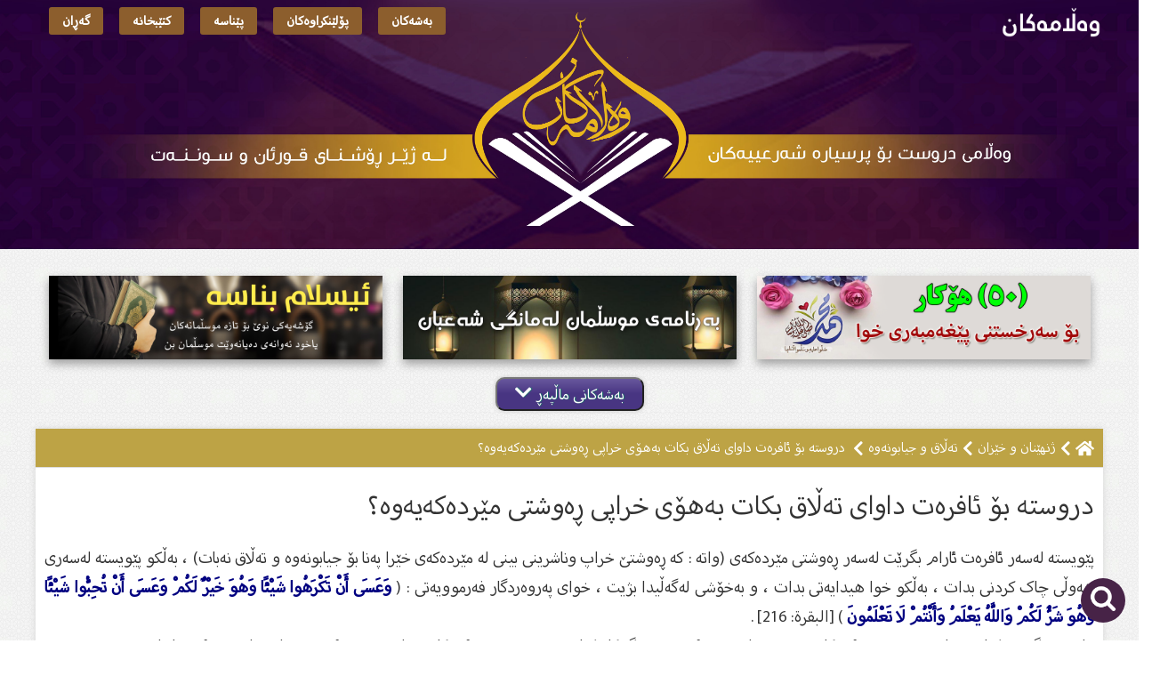

--- FILE ---
content_type: text/html; charset=UTF-8
request_url: https://walamakan.com/1711
body_size: 6474
content:
<!DOCTYPE html>
<html>

<head>
	<base href="https://walamakan.com/">
	<meta http-equiv="Content-Type" content="text/html; charset=utf-8">
	<link rel="stylesheet" href="https://maxcdn.bootstrapcdn.com/bootstrap/3.4.0/css/bootstrap.min.css">
	<link rel="stylesheet" type="text/css" href="style/style.css?=1770020744" />
	<link rel="stylesheet" type="text/css" href="style/mobile.css?=1770020744" />
	<link rel="stylesheet" href="https://use.fontawesome.com/releases/v5.8.1/css/all.css" integrity="sha384-50oBUHEmvpQ+1lW4y57PTFmhCaXp0ML5d60M1M7uH2+nqUivzIebhndOJK28anvf" crossorigin="anonymous">
	<meta name="apple-itunes-app" content="app-id=829025083">

	<script async src="https://www.googletagmanager.com/gtag/js?id=G-XHQZGHMXJY"></script>
	<script>
		window.dataLayer = window.dataLayer || [];

		function gtag() {
			dataLayer.push(arguments);
		}
		gtag('js', new Date());

		gtag('config', 'G-XHQZGHMXJY');
	</script>

	<!-- jQuery library -->
	<script src="https://ajax.googleapis.com/ajax/libs/jquery/3.0.0/jquery.min.js" integrity="sha384-THPy051/pYDQGanwU6poAc/hOdQxjnOEXzbT+OuUAFqNqFjL+4IGLBgCJC3ZOShY" crossorigin="anonymous"></script>

	<div id="fb-root"></div>
	<meta name="viewport" content="width=device-width, initial-scale=1.0">

	<script async defer crossorigin="anonymous" src="https://connect.facebook.net/en_US/sdk.js#xfbml=1&version=v3.3&appId=200137473370611&autoLogAppEvents=1"></script>
	<title> دروستە بۆ ئافرەت داوای تەڵاق بکات بەهۆی خراپی ڕەوشتی مێردەکەیەوە؟: ماڵپەڕی وەڵامەکان</title> 
			<meta name="author" content="">                
			<meta name="description" content="پێویسته لەسەر ئافرەت ئارام بگرێت لەسەر ڕەوشتی مێردەکەی (واتە : کە ڕەوشتێ خراپ وناشرینى بینى لە مێردەکەى خێرا پەنا بۆ جیابونەوە&nbsp;و تەڵاق نەبات) ، بەڵکو پێویستە لەسەری هەوڵی چاک کردنی بدات ، بەڵکو خوا هی�">                  
			<meta property="og:title" content=" دروستە بۆ ئافرەت داوای تەڵاق بکات بەهۆی خراپی ڕەوشتی مێردەکەیەوە؟: ماڵپەڕی وەڵامەکان" />
			<meta property="og:type" content="article" />
			<meta property="og:image" content="https://walamakan.com/style/img/fbShare.png" />
			<meta property="og:url" content="https://walamakan.com/1711" />
			<meta property="og:description" content="پێویسته لەسەر ئافرەت ئارام بگرێت لەسەر ڕەوشتی مێردەکەی (واتە : کە ڕەوشتێ خراپ وناشرینى بینى لە مێردەکەى خێرا پەنا بۆ جیابونەوە&nbsp;و تەڵاق نەبات) ، بەڵکو پێویستە لەسەری هەوڵی چاک کردنی بدات ، بەڵکو خوا هی�" />     
			<meta property="fb:app_id" content="1413272415439563" />
			<meta name="twitter:card" content="summary" />
			<meta name="twitter:title" content=" دروستە بۆ ئافرەت داوای تەڵاق بکات بەهۆی خراپی ڕەوشتی مێردەکەیەوە؟: ماڵپەڕی وەڵامەکان" />
			<meta name="twitter:description" content="پێویسته لەسەر ئافرەت ئارام بگرێت لەسەر ڕەوشتی مێردەکەی (واتە : کە ڕەوشتێ خراپ وناشرینى بینى لە مێردەکەى خێرا پەنا بۆ جیابونەوە&nbsp;و تەڵاق نەبات) ، بەڵکو پێویستە لەسەری هەوڵی چاک کردنی بدات ، بەڵکو خوا هی�" />
			<meta name="twitter:image" content="https://walamakan.com/style/img/fbShare.png" /></head>

<body>
	<div class="container-fluid">
		<!--

		<div class="row" style="background:#fff;">
			<div id="layout">
				<div class="top_bar">
					<a href="Sereta"><img src="style/img/logo.png"></a>
					<div class="top_menu">
						<a href="Sereta"><i class="fas fa-home"></i> سەرەتا</a>
						<a href="Beshekan"><i class="fas fa-columns"></i> بەشەکان</a>
						<a href="Polen"><i class="far fa-list-alt"></i>پۆلێنکراوەکان</a>
						<a href="Penase"><i class="fas fa-fingerprint"></i> پێناسە</a>
						<a href="Kteb"><i class="fas fa-book"></i> کتێبخانە</a>
						<a href="Geran"><i class="fas fa-search"></i> گەڕان</a>
						<a href="Nardn"><i class="far fa-paper-plane"></i> ناردنی پرسیار</a>
					</div>
				</div>
			</div>
		</div>
-->

		<div class="row">
			<div id="header">
				<div id="layout">
					<a href="Sereta"><img src="style/img/logo.png" class="logo_img"></a>
					<div class="top_menu">
						<a href="Beshekan"><i class="fas fa-columns"></i> بەشەکان</a>
						<a href="Polen"><i class="far fa-list-alt"></i>پۆلێنکراوەکان</a>
						<a href="Penase"><i class="fas fa-fingerprint"></i> پێناسە</a>
						<a href="Kteb"><i class="fas fa-book"></i> کتێبخانە</a>
						<a href="Geran"><i class="fas fa-search"></i> گەڕان</a>
					</div>
				</div>

			</div>
		</div>




		<div class="row">
			<div class="header_menu">
				<a href="Beshekan"><i class="fas fa-columns"></i> بەشەکان</a>
				<a href="Polen"><i class="far fa-list-alt"></i>پۆلێنکراوەکان</a>
				<a href="Penase"><i class="fas fa-fingerprint"></i> پێناسە</a>
				<a href="Kteb"><i class="fas fa-book"></i> کتێبخانە</a>
				<a href="Geran"><i class="fas fa-search"></i> گەڕان</a>
				<a href="Nardn"><i class="far fa-paper-plane"></i> ناردنی پرسیار</a>
			</div>
		</div>






					<center>

 				<!-- <a href="https://walamakan.com/Zakat"><img src="style/rekl.jpg" style="max-width:100%;width: 1200px;border-radius:10px;margin-top:20px;"></a> -->
				<!-- <a href="https://walamakan.com/Zakat"><img src="style/img/reklamaa.png" style="max-width:100%;width: 1200px;border-radius:10px;margin-top:20px;"></a> -->

				<div id="new_banners">
					<a href="https://walamakan.com/3174"><img src="files/images/9aa5eedd2dce553b3ace30b806a377b0.png"></a>
					<a href="https://walamakan.com/3272"><img src="files/images/88a83486dd21f4453ba3bee5b54600e5.png"></a>
					<a href="https://walamakan.com/Besh-227"><img src="files/images/f50245f7bdec40eae1e6011cb2712516.png"></a>
				</div>

				</a>
			</center>
		
<script type="text/javascript">
	function toggle_category() {
		var dots = document.getElementById("dots");
		var moreText = document.getElementById("index_category_ask");
		var btnText = document.getElementById("view_cats");

		if (dots.style.display === "none") {
			dots.style.display = "inline";
			btnText.innerHTML = "بەشەکانی ماڵپەڕ <i class='fas fa-chevron-down'></i>";
			moreText.style.display = "none";
		} else {
			dots.style.display = "none";
			btnText.innerHTML = "شاردنەوەی بەشەکانی ماڵپەڕ <i class='fas fa-chevron-up'></i>";
			moreText.style.display = "inline-flex";
		}
	}
</script>

<div class="row">
	<div id="layout">
		<div id="dots"></div>
		<div id="index_category_ask">

			<a href="Besh-4">بیروباوه‌ڕ<b>368</b></a><a href="Besh-2">قورئانی پیرۆز<b>136</b></a><a href="Besh-3">پێغەمبەری خودا<b>52</b></a><a href="Besh-5">فەرموودە<b>29</b></a><a href="Besh-6">پاك و خاوێنى<b>327</b></a><a href="Besh-7">نوێژ<b>434</b></a><a href="Besh-8">ڕۆژوو<b>437</b></a><a href="Besh-10">زەکات و سەرفیترە<b>68</b></a><a href="Besh-9">حەج و عومرە<b>185</b></a><a href="Besh-11">ئه‌حكامه‌كانى جه‌نازه‌<b>128</b></a><a href="Besh-12">ژنهێنان و خێزان<b>304</b></a><a href="Besh-14">ئافرەتان<b>172</b></a><a href="Besh-120">گەنجان و لاوان<b>134</b></a><a href="Besh-132">سوێند و نەزر و کەفارەت<b>26</b></a><a href="Besh-16">دوعا و پاڕانه‌وه‌<b>99</b></a><a href="Besh-17">سيحر و جادوو<b>39</b></a><a href="Besh-18">تاوانه‌كان<b>91</b></a><a href="Besh-19">کار و بازرگانی<b>86</b></a><a href="Besh-20">خواردن و خواردنەوە<b>33</b></a><a href="Besh-22">وه‌ڵامى گومانه‌كان<b>87</b></a><a href="Besh-21">ئادابەکان<b>92</b></a><a href="Besh-128">مافەکان<b>24</b></a><a href="Besh-104">تەزکیەى نەفس<b>117</b></a><a href="Besh-109">زانست و بانگەواز<b>93</b></a><a href="Besh-25">هەمەجۆر<b>230</b></a><a href="Besh-129">پزیشکى<b>77</b></a><a href="Besh-140">فیقهی ئاسان</a><a href="Deng">پرسیار و وەڵامی دەنگی<b>22</b></a>
		</div>
	</div>
</div>

<center>
	<button onclick="toggle_category()" id="view_cats" class="view_categore">بەشەکانی ماڵپەڕ <i class="fas fa-chevron-down"></i></button>
</center>

<div class="row"><div id="layout"><div id="ask" style="margin-top:20px;"><div class="navigation"><a href='Sereta'><i class='fas fa-home'></i></a><i class='fas fa-chevron-left'></i><a href="Besh-12">ژنهێنان و خێزان</a><i class='fas fa-chevron-left'></i><a href="Besh-96">تەڵاق و جیابونەوە</a><i class='fas fa-chevron-left'></i> دروستە بۆ ئافرەت داوای تەڵاق بکات بەهۆی خراپی ڕەوشتی مێردەکەیەوە؟</div><div class="manual_padding"><div class="title"> دروستە بۆ ئافرەت داوای تەڵاق بکات بەهۆی خراپی ڕەوشتی مێردەکەیەوە؟</div><div class="body"><p style="text-align: justify;">پێویسته لەسەر ئافرەت ئارام بگرێت لەسەر ڕەوشتی مێردەکەی (واتە : کە ڕەوشتێ خراپ وناشرینى بینى لە مێردەکەى خێرا پەنا بۆ جیابونەوە&nbsp;و تەڵاق نەبات) ، بەڵکو پێویستە لەسەری هەوڵی چاک کردنی بدات ، بەڵکو خوا هیدایەتی بدات ، و بەخۆشی لەگەڵیدا بژیت ، خوای پەروەردگار فەرموویەتی : ( <span style="color: #000080;"><strong>وَعَسَى أَنْ تَكْرَهُوا شَيْئًا وَهُوَ خَيْرٌ لَكُمْ وَعَسَى أَنْ تُحِبُّوا شَيْئًا وَهُوَ شَرٌّ لَكُمْ وَاللَّهُ يَعْلَمُ وَأَنْتُمْ لَا تَعْلَمُونَ</strong></span> ) [البقرة: 216] .<br />واتە : ڕەنگە شتێکتان پێ ناخۆش بێت ، و ئەو کارە خێری تێدا بێت بۆ ئێوە ، وڕەنگە کارێکتان خۆش&zwnj; بوێت ، و ئەو کارە خراپ بێت بۆ ئێوە ، خوا دەزانێت و ئێوە نایزانن .<br />وە کاتێک ئافرەت پیاوەکەی خۆش نەویست ئەوە بەس نی یە بەو هۆیەوە داوای تەڵاق بکات ، مەگەر شتێکی شەرعی وا هەبێت کەوا بکات داوای تەڵاق بکات ، لەو کاتەدا دروستە داوای تەڵاق بکات ، گەر نا نابێت داوای تەڵاق بکات ، لەبەر ئەو فەرموودەیەیی کە ثوبان ـ رضي الله عنه ـ گێڕاویەتیەوە و دەڵێ :پێغەمبەری خوا ـ <b class="salawat">ﷺ</b> ـ فەرمووی : <span style="color: #000080;"><strong>&laquo; أيما امرأة سألت زوجها الطلاق من غير ما بأس فحرام عليها رائحة الجنة &raquo;</strong></span> رواه أحمد وأبو داود والترمذي وحسنه وابن ماجه .<br />واتە : هەر ئافرەتێک داوای تەڵاق بکات لەمێردەکەی بەبێ هۆکارێکی شەرعی ، ئەوا بۆنی بەهەشتی لێ حەرام دەبێت <br />وبالله التوفيق.<br />وەڵامى : شێخ محمد بن عبد الله السبيل رحمه الله تعالى<br />إمام وخطيب المسجد الحرام ، وعضو هيئة كبار العلماء</p></div></div><div id="related"><div class="titles">ئەم پرسیارانەش وەڵام دراوەتەوە</div><a href="1832"><img src="style/img/zakh_full.png">مێردەکەم دەیەوێ تەڵاقم بدات بەبێ هۆکارێکی دیاری کراو ، لەکاتێکدا من ماوەیەکی کەمە زەواجم لەگەڵی کردووە ئایا دروستە ئەو کارە بکات ؟</a><a href="3609"><img src="style/img/zakh_full.png">دروستە ئافرەتی تەڵاقدراو ڕێگری بكات لەوەی منداڵەكانی باوكیان ببینن؟</a><a href="1717"><img src="style/img/zakh_full.png">ئافرەتێک لە مێردەکەى توڕە بووە و پێى وتوە تۆ وەکو باوکمى تا ڕۆژى دوای ئایا چی لەسەرە؟</a><a href="2495"><img src="style/img/zakh_full.png">حوكمى ماره‌بڕینى ئافره‌تێك و ته‌ڵاق دانى پێش گواستنه‌وه‌ى</a><a href="1232"><img src="style/img/zakh_full.png">گەر پیاو بە ژنەکەى بڵێ : ئەگەر ئەم شتەت بە دڵ نیە ئەوا ماڵى باوکت کراوەیە ئایا ئەمە به تەڵاق دادەنرێ؟</a></div><center><a href="https://www.facebook.com/share/p/1Bwkv232s2/"><img  class="image_ask" src="files/images/61ec4f976c330fea58c3255c22c648bd.jpg"></a></center><div class="info_share">
						
							<b>سەردان:  <span class="number">٤,٩٦٥</span></b>  
							<b style="margin-right:30px;">بەش:  <a class="number" href="Besh-96">تەڵاق و جیابونەوە</a></b>  

							 <div class="a2a_kit a2a_kit_size_32 a2a_default_style" style="width: 400px;float: left;">
							<a class="a2a_dd" href="https://walamakan.com/1711"></a>
							<a class="a2a_button_facebook"></a>
							<a class="a2a_button_telegram"></a>
							<a class="a2a_button_whatsapp"></a>
							<a class="a2a_button_twitter"></a>
							<a class="a2a_button_email"></a>
							</div>
							<script async src="https://static.addtoany.com/menu/page.js"></script>


						</div></div></div><center><div id="anchor"><a href="1712" id="next"><span>پرسیاری دواتر</span>لە قورئاندا هاتووە کە بەس خودا دەزانێ چ لەڕەحمی ئافرەتدا هەیە بەڵام ئێستا بە هۆى ئامێرى سۆنەرەوە دەزانرێ کوڕە یان کچ</a><a href="1710" id="prev"><span>پرسیاری پێشتر</span>هاوڕێیەکم لە ڕێگا بەهەڵە پشیلەیەکی کوشتووە ، ئایا هیچ شتێکى لەسەر پێویستە بیدات ؟ </a></center></div></div>			<!--

	
	<div class="row"> 
 		<div id="layout">
			<a href="https://walamakan.com/Taqikrdnewa/"><img class="challenge_reklam" src="style/img/challenge.jpg">
		</div>	
	</div>
-->
		
		<div class="row">
			<div id="footer">
				<div id="layout">
					<div class="footer">
						<div class="column">
							<div class="footer_title">ئەپلیکەیشنەکانمان</div>
							<a href="https://play.google.com/store/apps/details?id=kDev.walamakan" target="_blank"><img src="style/img/android_app.png" class="app_icon"></a>
							<a href="https://itunes.apple.com/gb/app/%D9%88%DB%95%DA%B5%D8%A7%D9%85%DB%95%DA%A9%D8%A7%D9%86/id829025083?mt=8" target="_blank"><img src="style/img/ios_app.png" class="app_icon"></a>

							<div class="date">
								 دوو شەممە &nbsp;&nbsp; ١٤ / شعبان  / ١٤٤٧ &nbsp;&nbsp; ٢ / شوبات / ٢٠٢٦	   							</div>

						</div>
						<div class="column">
							<div class="footer_title">ئامارەکان</div>
							<div class="line"><i class="fas fa-sort-amount-up"></i> کۆی پرسیارەکان <b>٣,٥٩٧</b></div>
							<div class="line"><i class="fas fa-globe-asia"></i>سەردانەکان <b>٢٥,٥٨٦,٣١٨</b></div>
							<center>
								<a href="https://www.facebook.com/walamakancom-120277875210253" class="social"><img src="style/img/fb.png"></a>
								<a href="https://t.me/walamakan" class="social"><img src="style/img/telegram.png"></a>
							</center>

						</div>
						<div class="column">
							<div class="footer_title">دەربارەی وەڵامەکان</div>
							<div class="line2">ماڵپەڕێکە بۆ وەڵام دانەوەی پرسیارە شەرعیەکان کە لای تاکی کورد دروست دەبێت سەبارەت بە شەریعەت و حوکمە ئیسلامیەکان، کە بەڕێگایەکی ئاسان و خێرا وەڵام دەدرێنەوە.</div>
						</div>
						<div class="column">
							<!-- <div class="footer_title">بەشداریکردن</div>
							<div class="email_info">هەر ١٠ ڕۆژ جارێک ئاگادارت دەکەینەوە لە پرسیارە نوێیەکان</div>
							<form action="" method="post" class="email">
								<input type="text" name="email" placeHolder="پۆستی ئەلیکترۆنی" class="email_text">
								<input type="submit" name="sub" value="بەشداریکردن" class="email_button">
							</form> -->
													</div>
					</div>
				</div>
			</div>
		</div>


		<!-- Tether -->
		<script src="https://cdnjs.cloudflare.com/ajax/libs/tether/1.2.0/js/tether.min.js" integrity="sha384-Plbmg8JY28KFelvJVai01l8WyZzrYWG825m+cZ0eDDS1f7d/js6ikvy1+X+guPIB" crossorigin="anonymous"></script>

		<!-- Latest compiled JavaScript -->
		<script src="https://maxcdn.bootstrapcdn.com/bootstrap/4.0.0-alpha.3/js/bootstrap.min.js" integrity="sha384-ux8v3A6CPtOTqOzMKiuo3d/DomGaaClxFYdCu2HPMBEkf6x2xiDyJ7gkXU0MWwaD" crossorigin="anonymous"></script>
		

			<!-- <script type="text/javascript">
				$(document).ready(function() {
					$("#myModal").modal('show');
				});
			</script>


			<div id="myModal" class="modal fade">
				<div class="modal-dialog modal-newsletter">
					<div class="modal-content">
						<form action="" method="post">
							<div class="modal-header">
								<button type="button" class="close" data-dismiss="modal" aria-hidden="true"><span>&times;</span></button>
							</div>
							<div class="modal-body text-center">
								<h4>بەشداربە لەڕێگەی ئیمەیڵەوە</h4>
								<p class="subscribe_p">هەموو ١٠ ڕۆژ جارێک لەماڵپەڕی وەڵامەکانەوە نوێترین پرسیاری وەڵام دراوەت بەدەستدەگات.</p>
								<input type="email" name="email" placeholder="ئیمەیڵەکەت بنووسە" class="subscribe_email" required>
								<input type="submit" name="sub" value="بەشداریکردن" class="subscribe_btn" value="Subscribe">
								<hr>
								<div id="subscribe_frame">
									<p class="subscribe_p">لەڕێگەی ئەپلیکەیشنەکەمانەوە بەبێ بەکارهێنانی هێڵی ئینتەرنێت بەردەوام پرسیارەکان ئامادەن بۆ خوێندنەوە</p>

									<a href="https://itunes.apple.com/gb/app/%D9%88%DB%95%DA%B5%D8%A7%D9%85%DB%95%DA%A9%D8%A7%D9%86/id829025083?mt=8" target="_blank"><img src="style/img/app_ios.png"></a>
									<a href="https://play.google.com/store/apps/details?id=kDev.walamakan" target="_blank"><img src="style/img/app_andorid.png"></a>
								</div>
							</div>
						</form>
					</div>
				</div>
			</div> -->


		




		<script type="text/javascript">
			$(document).ready(function() {

				$('#tabs li a:not(:first)').addClass('inactive');
				$('.container').hide();
				$('.container:first').show();

				$('#tabs li a').click(function() {
					var t = $(this).attr('id');
					if ($(this).hasClass('inactive')) { //this is the start of our condition 
						$('#tabs li a').addClass('inactive');
						$(this).removeClass('inactive');

						$('.container').hide();
						$('#' + t + 'C').fadeIn('slow');
					}
				});

			});
		</script>

		<script>
			$(document).ready(function() {

				$("#to_top").hide();

				var lastScrollTop = 0;
				$(window).scroll(function(event) {
					var st = $(this).scrollTop();
					if (st > lastScrollTop) {

						var h = $(window).height();


						if (st > 100) {
							$("#to_top").fadeIn(300);
						}


					} else {
						if (st < 10) {
							$("#to_top").fadeOut(300);
						}
					}
					lastScrollTop = st;
				});

				$("#to_top").click(function() {
					$("html, body").animate({
						scrollTop: 0
					}, "slow");
					return false;
				});
			});
		</script>
		<div id="to_top">
			▴
		</div>
		<a href="Geran" id="to_search">
			<img src="style/img/search_icon.png">
		</a>

<script defer src="https://static.cloudflareinsights.com/beacon.min.js/vcd15cbe7772f49c399c6a5babf22c1241717689176015" integrity="sha512-ZpsOmlRQV6y907TI0dKBHq9Md29nnaEIPlkf84rnaERnq6zvWvPUqr2ft8M1aS28oN72PdrCzSjY4U6VaAw1EQ==" data-cf-beacon='{"version":"2024.11.0","token":"0e01b2afb5d24f50923360a14bef3f5e","r":1,"server_timing":{"name":{"cfCacheStatus":true,"cfEdge":true,"cfExtPri":true,"cfL4":true,"cfOrigin":true,"cfSpeedBrain":true},"location_startswith":null}}' crossorigin="anonymous"></script>
</body>

</html>


--- FILE ---
content_type: text/css
request_url: https://walamakan.com/style/style.css?=1770020744
body_size: 6150
content:
@font-face {
	font-family: 'BahijMyriadArabicBold';
	src: url('fonts/BahijMyriadArabicBold.eot');
	src: url('fonts/BahijMyriadArabicBold.eot') format('embedded-opentype'),
		url('fonts/BahijMyriadArabicBold.woff2') format('woff2'),
		url('fonts/BahijMyriadArabicBold.woff') format('woff'),
		url('fonts/BahijMyriadArabicBold.ttf') format('truetype'),
		url('fonts/BahijMyriadArabicBold.svg#BahijMyriadArabicBold') format('svg');
}

@font-face {
	font-family: 'BahijMyriadArabicRegular';
	src: url('fonts/BahijMyriadArabicRegular.eot');
	src: url('fonts/BahijMyriadArabicRegular.eot') format('embedded-opentype'),
		url('fonts/BahijMyriadArabicRegular.woff2') format('woff2'),
		url('fonts/BahijMyriadArabicRegular.woff') format('woff'),
		url('fonts/BahijMyriadArabicRegular.ttf') format('truetype'),
		url('fonts/BahijMyriadArabicRegular.svg#BahijMyriadArabicRegular') format('svg');
}

body {
	font-size: 12pt;
	background: url('img/bg5.jpg');
	background-size: 250px 327px;

	margin: 0;
	padding: 0;
	direction: rtl;
	line-height: 23px;
	font-family: 'BahijMyriadArabicRegular';
}
#zakat{ 
	font-size: 16pt;
    border: 1px solid #dbdbdb;
    padding: 5px;
    border-radius: 9px; 
	margin-bottom: 20px;
}
.zakat_section_item{
	padding: 3px; 
	margin: 2px;
	display: inline-block;
}
.zakat_section_item_select{

	border: 1px solid #ccc;
	font-weight: bold;
	border-radius: 5px;
	width: 100px;
	margin-right: 10px;
	font-size: 15pt;
}
.zakat_section_item_input{
	
	border: 1px solid #ccc;
	font-weight: bold;
	border-radius: 5px;
	width: 200px;
	margin-right: 10px;
	font-size: 15pt;
	text-align: left;
}
.zakat_section_title{
	color: #841976;
	font-weight: bold;
}
.zakat_section_item_result{
	display: inline-block;
	font-weight: bold;
	border-radius: 5px; 
	margin-right: 10px;
	font-size: 15pt; 
}
.zakat_section_item_result_fedya{
	display: inline-block;
	font-weight: bold;
	border-radius: 5px; 
	margin-right: 10px;
	font-size: 15pt; 
}
.zakat_section_item_result_sarftra table{
	width: 300px;
	border-color:#ebebeb ;
}

.zakat_section_item_result_sarftra table td{
padding: 3px ;
text-align: center;
}
.zakat_section_item_result b{
	font-size: 20pt;
}
#layout {
	width: 1200px;
	margin: 0px auto;
}

.header_menu {
	display: none;
}

.top_bar {
	padding: 5px 0px;
}

.top_bar img {
	float: right;
	height: 50px;
	margin-bottom: 5px;
}

.top_menu {
	float: left;
}

.top_menu a {
	text-decoration: none;
	background: #8c5e2d;
	padding: 4px 15px;
	color: #fff;
	border-radius: 3px;
	font-weight: bold;
	font-size: 13pt;
	margin-left: 15px;
	margin-top: 8px;
	display: inline-block;
}

.top_menu a i {
	vertical-align: middle;
	margin-left: 5px;
	display: none;
}

.top_menu a:hover {
	background: #ce9e1e;
}

.logo_img {
	margin-top: 5px;
	height: 40px;
}

#header {
	background: url('img/logo2.jpg');
	height: 280px;
	display: block;
	background-size: cover;
	background-repeat: no-repeat;
	width: 100%;
	background-position: center top;
}


.first_blocks {
	margin-top: 40px;
	display: flex;
	background: #fff;
	flex-wrap: wrap;
	padding: 10px;
	box-shadow: 0px 0px 8px #cecece;
}

.first_blocks .right {
	flex: auto;
	width: 69%;
	margin-left: 1%;
}

.first_blocks .right .title {
	text-align: center;
	font-size: 17pt;
	background: #d4a31f;
	font-weight: bold;
	padding: 10px;
	color: #fff;
	margin-top: 2px;
}

.first_blocks .right .a {
	text-decoration: none;
	color: #000;
	font-size: 15pt;
	display: block;
	padding: 11px;
	background: #fff;
	transition: all 0.2s ease-in-out;
}

.first_blocks .right .a i {
	vertical-align: sub;
	color: #d8c9a0;
}



.first_blocks .right .a:nth-child(1n+1) {
	background: #f9f7f0;
}

.first_blocks .right .a:nth-child(2n+1) {
	background: #f3f0e8;
}


.first_blocks .right .a:hover {
	background: #cec8b3;
}

.first_blocks .right .a:hover>i {
	color: #8f845e;
}

.first_blocks .right .more {
	text-decoration: none;
	color: #000;
	float: left;
	font-size: 14pt;
}

.first_blocks .left {
	width: 30%;
	flex: auto;
}

.first_blocks .left .title {
	text-align: center;
	font-size: 15pt;
	margin-bottom: 2px;
	color: #fff;
	background: #d4a31f;
	font-weight: bold;
	padding: 5px;
	margin-top: 10px;
}

.first_blocks .left a img {
	display: inline;
	margin: 1%;
	width: 47%;
}

.first_blocks .left .more {
	text-decoration: none;
	color: #000;
	font-size: 14pt;
	float: left;
	margin: 2px;
}

.first_blocks .left .a {
	text-align: right;
	text-decoration: none;
	color: #000;
	background: #fff;
	padding: 7px 3px;
	display: block;
	font-size: 13pt;
}



.first_blocks .left .a:nth-child(1n+1) {
	background: #f9f7f0;
}

.first_blocks .left .a:nth-child(2n+1) {
	background: #f3f0e8;
}

.first_blocks .left .a:hover {
	background: #cec8b3;
}

.view_categore {
	background: rgb(104, 87, 157);
	background: linear-gradient(180deg, rgba(104, 87, 157, 1) 0%, rgba(72, 53, 130, 1) 50%);
	color: #fff;
	box-shadow: 0px 0px 5px #c8c8c8;
	border-radius: 10px;
	font-size: 16pt;
	color: #fff;
	text-shadow: 1px 0px 1px #127b66;
	padding: 5px 20px;
	margin-top: 20px;
	transition: all 0.2s ease-in-out;
	cursor: pointer;
	font-family: 'BahijMyriadArabicRegular';
}

.view_categore:hover {
	transform: scale(1.04);
}

#index_category,
#index_category_ask {
	margin-top: 20px;
	display: inline-flex;
	flex-wrap: wrap;
}

#index_category a,
#index_category_ask a {
	text-decoration: none;
	flex: auto;
	width: 20%;

	background: rgb(67, 197, 169);
	background: linear-gradient(180deg, rgb(109 77 108) 0%, rgb(75 35 74) 100%);

	/*
	background: rgb(27,188,155);
	background: linear-gradient(180deg, rgba(27,188,155,1) 0%, rgba(27,188,155,1) 47%, rgba(61,196,168,1) 47%, rgba(27,188,155,1) 100%);
*/
	box-shadow: 0px 0px 5px #c8c8c8;
	border-radius: 3px;
	height: 45px;
	line-height: 45px;
	font-size: 18pt;
	color: #fff;
	text-shadow: 1px 0px 1px #127b66;
	padding-right: 10px;
	margin: 1%;
	transition: all 0.2s ease-in-out;
	cursor: pointer;
}

#index_category a b,
#index_category_ask a b {
	float: left;
	text-shadow: none;
	background: #fff;
	width: 45px;
	text-align: center;
	color: #583357;
	font-size: 18pt;
	-webkit-border-top-left-radius: 3px;
	-webkit-border-bottom-left-radius: 3px;
	-moz-border-radius-topleft: 3px;
	-moz-border-radius-bottomleft: 3px;
	border-top-left-radius: 3px;
	border-bottom-left-radius: 3px;
}

#index_category a:hover,
#index_category_ask a:hover {
	box-shadow: 0px 0px 10px #aeaeae;
	transform: scale(1.01);
}

#four_block {
	margin-top: 60px;
	box-shadow: 0px 0px 8px #d7d7d7;
	background: #fff;
	border-radius: 10px;
	display: inline-block;
	vertical-align: top;
	width: 30%;
}

#four_block .title {
	background: #f7f7f7;
	height: 45px;
	line-height: 45px;
	font-size: 18pt;
	padding-right: 10px;
	border-bottom: 2px solid #eaeaea;
	-webkit-border-top-left-radius: 10px;
	-webkit-border-top-right-radius: 10px;
	-moz-border-radius-topleft: 10px;
	-moz-border-radius-topright: 10px;
	border-top-left-radius: 10px;
	border-top-right-radius: 10px;
}

#four_block .title i {
	vertical-align: middle;
	margin-left: 5px;
}

.searched {
	color: red;
	background: yellow;
}

#five_block {
	text-align: center;
	margin-top: 50px;
	display: flex;
	vertical-align: top;
}

#five_block a {
	background: url(img/bg_btn.jpg);
	width: 23%;
	flex: auto;
	height: 80px;
	line-height: 80px;
	display: inline-block;
	background-size: cover;
	background-repeat: no-repeat;
	background-position: left;
	text-decoration: none;
	color: #54310f;
	font-size: 22pt;
	border-radius: 5px;
	border-bottom: 2px solid #995e26;
	box-shadow: 0px 0px 8px #d7d7d7;
	transition: all 0.2s ease-in-out;
	margin: 1%;
}

#six_block {
	text-align: center;
	display: flex;
	vertical-align: top;
}

#six_block:first-child {
	margin-top: 50px;
}

#six_block a {
	background: #fff;
	width: 32%;
	height: 70px;
	display: table;

	text-decoration: none;
	color: #000;
	font-size: 15pt;
	border-radius: 10px;
	border-left: 3px solid #755875;
	border-right: 3px solid #755875;
	box-shadow: 0px 0px 8px #d7d7d7;
	transition: all 0.2s ease-in-out;
	margin: 1%;


}

#six_block a:hover {

	background: #efe8f7;
	border-left: 3px solid #8a618a;
	border-right: 3px solid #8a618a;
}

#six_block a span {
	display: table-cell;
	vertical-align: middle;
	margin: 5px 0px;
	line-height: 23pt;
}


#five_block a:nth-child(1) {
	margin-right: 0%;
}

#five_block a:nth-child(4) {
	margin-left: 0%;
}


#five_block a:hover {
	-webkit-transform: scale(1.10, 1.10);
	transform: scale(1.10, 1.10);
}

#five_block i {
	vertical-align: middle;
	margin-right: 10px;
	margin-left: 7px;
}

#second_block {
	margin-top: 30px;
	box-shadow: 0px 0px 8px #d7d7d7;
	background: #fff;
	border-radius: 10px;
	width: 70%;
	display: inline-block;
	vertical-align: top;
}

#second_block:last-child {
	width: 27%;
	margin-right: 2%;
}

#second_block .title {
	background: #2db3d2;
	height: 45px;
	line-height: 45px;
	color: #fff;
	font-size: 18pt;
	padding-right: 10px;
	border-bottom: 2px solid #eaeaea;
	-webkit-border-top-left-radius: 10px;
	-webkit-border-top-right-radius: 10px;
	-moz-border-radius-topleft: 10px;
	-moz-border-radius-topright: 10px;
	border-top-left-radius: 10px;
	border-top-right-radius: 10px;
}

#second_block .title i {
	vertical-align: middle;
	margin-left: 5px;
	color: #fff;
}

#second_block .item {
	font-size: 16pt;
	display: block;
	text-decoration: none;
	color: #000;
	padding: 10px 10px;
	cursor: pointer;
	border-bottom: 1px dotted #ebebeb;
}

#second_block .item:hover {
	background: #e3eef5;
}

#second_block .item i {
	vertical-align: middle;
	font-size: 16px;
	color: #2db3d2;
	margin-left: 4px;
}


#second_block .body {
	background: #fff;
	text-align: center;
}

#second_block .body .book_title {
	font-size: 19pt;
	margin: 10px;
	line-height: 32px;
}

#second_block .body .img {
	width: 94%;
	margin: 2%;
}

#second_block .body .book_read {
	background: rgb(104, 87, 157);
	background: linear-gradient(180deg, rgba(104, 87, 157, 1) 0%, rgba(130, 111, 187, 1) 100%);

	color: #fff;
	padding: 6px 10px;
	font-size: 15pt;
	float: right;
	margin-right: 3%;
	margin-top: 3%;
	margin-bottom: 3%;
	text-decoration: none;
	border-radius: 4px;
	cursor: pointer;
}

#second_block .body .book_download {
	background: rgb(67, 197, 169);
	background: linear-gradient(180deg, rgba(67, 197, 169, 1) 0%, rgba(44, 168, 143, 1) 100%);
	color: #fff;
	padding: 6px 10px;
	font-size: 15pt;
	float: left;
	margin-top: 3%;
	margin-left: 3%;
	margin-bottom: 3%;
	text-decoration: none;
	border-radius: 4px;
	cursor: pointer;
}

#second_block .body .book_more {
	color: #000;
	padding: 6px 10px;
	font-size: 15pt;
	float: left;
	text-decoration: none;
	border-radius: 4px;
	cursor: pointer;
}

#related {
	background: #f7f7f7
}

#second_block .body .book_download:hover {
	background: #43c5a9;
}

#second_block .body .book_read:hover {
	background: #6c5ba1;
}

#second_block .body .book_download i {
	margin-left: 5px;
}

.book_read i,
.book_download i {
	vertical-align: middle;
}

#block_there {
	margin-top: 30px;
	display: inline-flex;
	flex-wrap: wrap;
}

#to_search {
	position: fixed;
	right: 15px;
	bottom: 20px;
	width: 50px;
	height: 50px;
	text-align: center;
	color: #fff;
	cursor: pointer;
	font-size: 30pt;
	border-radius: 25px;
	background: #472347;
}

#to_search img {
	width: 30px;
	vertical-align: middle;
	margin: 7px;
}

#to_top {
	position: fixed;
	right: 25px;
	bottom: 80px;
	width: 30px;
	height: 30px;
	line-height: 30px;
	text-align: center;
	color: #fff;
	cursor: pointer;
	font-size: 30pt;
	border-radius: 3px;
	background: #472347;
}

.sections {}

.sections a {
	display: inline-block;
	width: 23%;
	margin: 1%;
	border-radius: 5px;
	background: rgb(67, 197, 169);
	background: linear-gradient(180deg, rgba(67, 197, 169, 1) 0%, rgba(44, 168, 143, 1) 100%);
	border-bottom: 2px solid #22947d;
	text-decoration: none;
	box-shadow: 0px 2px 3px #cfddda;

	-moz-transition: all .1s ease-in;
	-o-transition: all .1s ease-in;
	-webkit-transition: all .1s ease-in;
	transition: all .1s ease-in;
}

.sections a:hover {

	-webkit-transform: scale(1.04, 1.04);
	transform: scale(1.04, 1.04);
}

.sections a b {
	padding-right: 5px;
	text-decoration: none;
	color: #fff;
	font-size: 15pt;
}

.sections a span {
	float: left;
	font-size: 14pt;
	margin-left: 5px;
	background: #ebebeb;
	border-radius: 10px;
	height: 23px;
	line-height: 23px;
	padding: 1px 5px;
	margin-top: 5px;
	color: #000;
}

.sections a img {
	height: 100px;
	width: 100%;
	-webkit-border-top-left-radius: 5px;
	-webkit-border-top-right-radius: 5px;
	-moz-border-radius-topleft: 5px;
	-moz-border-radius-topright: 5px;
	border-top-left-radius: 5px;
	border-top-right-radius: 5px;
}

#block_there a {
	width: 16%;
	float: right;
	background: #fff;
	border: 1px solid #f0f0f0;
	display: inline-block;
	text-decoration: none;
	cursor: pointer;
	border-radius: 5px;
	box-shadow: 0px 0px 10px #dadada;
	flex: auto;
	margin-bottom: 2%;
}

#block_there a:nth-child(1),
#block_there a:nth-child(5) {
	margin-left: 1%;
}

#block_there a:nth-child(2),
#block_there a:nth-child(6) {
	margin-right: 1%;
	margin-left: 1%;
}

#block_there a:nth-child(3),
#block_there a:nth-child(7) {
	margin-right: 1%;
	margin-left: 1%;
}

#block_there a:nth-child(4),
#block_there a:nth-child(8) {
	margin-right: 1%;
	margin-left: 1%;
}

#block_there a:nth-child(5),
#block_there a:nth-child(10) {
	margin-right: 1%;
}


#block_there a img {
	width: 100%;
	-webkit-border-top-left-radius: 5px;
	-webkit-border-top-right-radius: 5px;
	-moz-border-radius-topleft: 5px;
	-moz-border-radius-topright: 5px;
	border-top-left-radius: 5px;
	border-top-right-radius: 5px;
}

#block_there a b {
	display: inline-block;
	font-size: 15pt;
	color: #000;
	height: 40px;
	line-height: 40px;
	padding: 0px 10px;
	text-decoration: none;
}

#block_there a span {
	float: left;
	background: #e5e5e5;
	border-radius: 10px;
	padding: 1px 7px;
	margin-top: 8px;
	color: #000;
	margin-left: 5px;
	font-size: 13pt;
}

#block_there a:hover {
	background: #ededed;
}

#tabs {
	width: 100%;
	padding-right: 0px;
	margin-top: 50px;

}

#tabs li {
	float: right;
	list-style: none;
	margin-left: 10px;
	outline: none;
	cursor: pointer;
}

#tabs li a {
	font-size: 15pt;
	color: #4f3e0d;
	padding: 7px 30px;
	display: block;
	background: #d5e6f6;
	text-decoration: none;
	outline: none;
	background: #fff;
	border-right: 1px solid #e0e0e0;
	border-left: 1px solid #e0e0e0;
	border-top: 1px solid #e0e0e0;
}

#tabs li a.inactive {
	background: #1bbc9b;
	color: #fff;
	outline: none;
	border: none;
}

#large_title {
	margin-top: 30px;
	margin-bottom: 10px;
	font-size: 20pt;
	font-weight: bold;
}

#large_title b {
	font-weight: normal;
	padding: 4px 100px;
	color: #fff;
	background: rgb(255, 255, 255);
	background: linear-gradient(90deg, rgba(255, 255, 255, 0) 0%, rgb(69 28 68) 50%, rgba(140, 140, 140, 0) 100%);
	text-shadow: 0px 0px 3px #3e2f6b;
	-webkit-border-radius: 10px;
	-webkit-border-bottom-right-radius: 50px;
	-webkit-border-bottom-left-radius: 50px;
	-moz-border-radius: 10px;
	-moz-border-radius-bottomright: 50px;
	-moz-border-radius-bottomleft: 50px;
	border-radius: 10px;
	border-bottom-right-radius: 50px;
	border-bottom-left-radius: 50px;
}

.container {
	/*	box-shadow: 0px 0px 8px #d7d7d7;*/
	background: #fff;
	padding: 10px;
	clear: both;
	width: 100%;
	display: flex;
	flex-direction: row;
	flex-wrap: wrap;
	box-shadow: 0px 5px 10px #dadada;
	justify-content: space-between;
}

.container a {
	text-decoration: none;
	box-sizing: border-box;
	flex: auto;
	width: calc(1/2*100% - (1 - 1/2)*10%);
	padding: 5px;
	margin: 0.4%;
	color: #000;
	max-height: 80px;
	font-size: 15pt;
	line-height: 30px;
	background: #f8f8f8;
	border-radius: 2px;
	border-bottom: 2px solid #ececec;
}

.container a:hover {
	background: #e8e8e8;
}

.container .more {
	display: block;
	clear: both;
}

.large_image {
	margin-top: 30px;
	display: flex;
	flex-wrap: wrap;
	width: 100%;
}

.large_image img {
	flex: auto;
	width: 15%;
	margin: 1%;
	cursor: pointer;
	border-radius: 5px;
	box-shadow: 0px 0px 10px #b7b7b7;
	border-bottom: 3px solid #aeaeae;

}

.large_image img:nth-child(1) {
	margin-right: 0%;
}

.large_image img:nth-child(5) {
	margin-left: 0%;
}

#footer {
	margin-top: 60px;
	background: url(img/fotter_bg.jpg);
	background-size: cover;
	background-repeat: no-repeat;
	width: 100%;
	background-position: center top;

}

.footer {
	display: flex;
	flex-wrap: wrap;
}

.footer .column {
	flex: auto;
	width: 20%;
	margin: 1%;
	display: inline-block;
	padding: 10px;
}

.footer_title {
	color: #fff;
	font-size: 18pt;
}

.app_icon {
	height: 40px;
	display: block;
	margin: 10px;
}

.column .line {
	border: 1px solid #5a3159;
	font-size: 14pt;
	color: #fff;
	margin-top: 10px;
	padding: 5px;
	border-radius: 10px;
}

.column .line2 {

	text-align: justify;
	font-size: 14pt;
	color: #fff;
	margin-top: 10px;
	padding: 10px;
	border-radius: 5px;
}


.column .line i {
	vertical-align: middle;
	margin-left: 5px;
}

.column .line b {
	margin-left: 10px;
	font-size: 18pt;
	float: left;
}

#ask {
	margin-top: 40px;
	box-shadow: 0px 0px 8px #d7d7d7;
	background: #fff;
	font-size: 17pt;
	line-height: 25pt;
}

.manual_padding {
	padding: 20px 10px;
}

#ask .title {
	font-size: 28pt;
	margin-bottom: 20px;
	line-height: 45px;
}

#ask .ask {
	padding: 5px;
	margin-bottom: 5px;
	border-left: 2px solid #a7b291;
	border-right: 2px solid #a7b291;
	background: #e5e7e1;
}

.box_kwrte_title {
	font-weight: bold;
}

#ask .ask_kwrte {
	padding: 5px;
	margin-bottom: 5px;
	border-left: 2px solid #c1d39e;
	border-right: 2px solid #c1d39e;
	background: #eef9d8;
}

#ask .image_ask {
	margin-top: 20px;
	margin-bottom: 20px;
	max-width: 80%;

}

.info_share {
	border-top: 1px solid #e4e4e4;
	padding: 10px;
	font-weight: normal;
	font-size: 15pt;
}

.info_share a {
	color: #1e6a5a;
	text-decoration: none;
}

.info_share .number {
	background: #cef3eb;
	padding: 0px 10px;
	vertical-align: middle;
	color: #000;
	border-radius: 10px;
}

.info_share .fb-share-button {
	float: left;
}

#ask_tb {
	box-shadow: 0px 0px 8px #d7d7d7;
	margin-top: 40px;
}

#ask_tb .title {
	background: #1d746b;
	font-size: 20pt;
	padding: 10px;
	text-align: center;
	color: #fff;
	border-bottom: 1px solid #e0e0e0;
}

#ask_tb .description {
	font-size: 15pt;
	background: #dde8e7;
	line-height: 22pt;
	padding: 6px;
}

#ask_tb .ask_item {
	font-size: 15pt;
	border-bottom: 1px solid #f1f1f1;
	text-decoration: none;
	background: #fff;
	color: #000;
	padding: 10px;
	display: block;
}

#ask_tb .ask_item:last-child {
	border-bottom: 0px;
}

#ask_tb .ask_item span {
	font-weight: bold;
	font-size: 16pt;
	color: #a5a5a5;
	margin-left: 5px;
}

#ask_tb .ask_catagore {
	font-size: 15pt;
	border-bottom: 1px solid #eaeaea;
	text-decoration: none;
	background: #f5f5f5;
	color: #000;
	padding: 10px;
	display: block;
}

#ask_tb .ask_catagore i {
	color: #6e6e6e;
	vertical-align: middle;
	margin-left: 5px;
}

#ask_tb .ask_catagore b {
	background: #dadada;
	border-radius: 10px;
	width: 70px;
	text-align: center;
	height: 25px;
	line-height: 25px;
	float: left;
	font-size: 14pt;
}

.pagenation {
	text-align: left;
	background: #fff;
	padding-left: 10px;
}

.pagenation a,
.pagenation strong {
	text-decoration: none;
	margin: 10px 2px;
	display: inline-block;
	background: #1bbc9b;
	border: none;
	font-size: 18pt;
	padding: 7px 10px;
	text-align: center;
	color: #fff;
}

.pagenation a:hover {
	background: #51d7bc;
}

.pagenation strong {
	color: #fff;
	background: #287b84;
}


#lashe {
	background: #fff;
	line-height: 35px;
	font-size: 17pt;
	box-shadow: 0px 0px 20px -4px #6f4f6e;
	margin-top: 40px;
}

#lashe .title {
	font-size: 20pt;
	padding: 5px;
	text-align: center;


}

#lashe .title b {
	font-weight: normal;
	padding: 4px 100px;
	color: #fff;
	background: rgb(255, 255, 255);
	background: linear-gradient(90deg, rgba(255, 255, 255, 0) 0%, rgb(69 28 68) 50%, rgba(140, 140, 140, 0) 100%);
	text-shadow: 0px 0px 3px #3e2f6b;
	-webkit-border-radius: 10px;
	-webkit-border-bottom-right-radius: 50px;
	-webkit-border-bottom-left-radius: 50px;
	-moz-border-radius: 10px;
	-moz-border-radius-bottomright: 50px;
	-moz-border-radius-bottomleft: 50px;
	border-radius: 10px;
	border-bottom-right-radius: 50px;
	border-bottom-left-radius: 50px;
}

#lashe .body {
	padding: 10px;
}

#ask .book_img {
	width: 300px;
	float: left;
	margin: 10px;
	-moz-transition: all .1s ease-in;
	-o-transition: all .1s ease-in;
	-webkit-transition: all .1s ease-in;
	transition: all .1s ease-in;
	-webkit-border-radius: 5px;
	-webkit-border-bottom-right-radius: 10px;
	-webkit-border-bottom-left-radius: 10px;
	-moz-border-radius: 5px;
	-moz-border-radius-bottomright: 10px;
	-moz-border-radius-bottomleft: 10px;
	border-radius: 5px;
	border-bottom-right-radius: 10px;
	border-bottom-left-radius: 10px;
	border-bottom: 3px solid #a0a0a0;
	box-shadow: 0px 0px 8px #bac8c5;
}

#ask .book_img:hover {
	-webkit-transform: scale(1.04, 1.04);
	transform: scale(1.04, 1.04);
}

#ask .book_download {
	background: rgb(67, 197, 169);
	background: linear-gradient(180deg, rgba(67, 197, 169, 1) 0%, rgba(44, 168, 143, 1) 100%);
	color: #fff;
	padding: 6px 10px;
	font-size: 15pt;
	margin-top: 3%;
	margin-left: 3%;
	margin-bottom: 3%;
	text-decoration: none;
	border-radius: 4px;
	cursor: pointer;
}

#book_items {
	display: flex;
	flex-wrap: wrap;

}

.book_item {

	flex: auto;
	width: 15%;
	height: 280px;
	display: inline-block;
	margin: 2%;
	padding-bottom: 11.25%;
	-moz-transition: all .1s ease-in;
	-o-transition: all .1s ease-in;
	-webkit-transition: all .1s ease-in;
	transition: all .1s ease-in;
	-webkit-border-radius: 5px;
	-webkit-border-bottom-right-radius: 10px;
	-webkit-border-bottom-left-radius: 10px -moz-border-radius: 5px;
	-moz-border-radius-bottomright: 10px;
	-moz-border-radius-bottomleft: 10px;
	border-radius: 5px;
	border-bottom-right-radius: 10px;
	border-bottom-left-radius: 10px;
	border-bottom: 3px solid #a0a0a0;
	box-shadow: 0px 0px 8px #bac8c5;
}

.book_item img {
	width: 220px;
	max-height: 240px;
}

.book_item:hover {
	-webkit-transform: scale(1.04, 1.04);
	transform: scale(1.04, 1.04);
}

.search_input {
	font-family: 'BahijMyriadArabicRegular';
	font-size: 18pt;
	width: 70%;
}

.search_button {
	font-family: 'BahijMyriadArabicRegular';
	font-size: 18pt;
	width: 10%;
	background: #1bbc9b;
	color: #fff;
}

.salawat {
	color: red;
}

.email_text {
	margin-top: 10px;
	color: #fff;
	background: transparent;
	padding: 2px 5px;
	font-family: 'BahijMyriadArabicRegular';
	border: none;
	font-size: 12pt;
	border-radius: 10px;
	border: 1px solid #5a3159;
}

.email_button {
	background: #572a5a;
	color: #fff;
	cursor: pointer;
	padding: 4px 10px;
	font-family: 'BahijMyriadArabicRegular';
	border: none;
	font-size: 12pt;
	border-radius: 5px;
}

.email_info {
	margin-top: 10px;
	color: #fff;
	font-size: 14pt;
}

.audio {
	border: 1px solid #dedede;
	width: 500px;
	border-radius: 10px;
	padding: 10px;
}

.navigation {
	font-size: 14pt;
	padding: 5px;
	background: #bda345;
	color: #fff;
	border-bottom: 1px solid #dedede;
}

.navigation a,
.navigation i {
	color: #fff;
	text-decoration: none;
}

.navigation i {
	vertical-align: middle;
	margin: 5px;
}

.navigation i:first-child {
	margin-left: 0px;
}

.navigation a:hover {
	color: #524e1d;
}


#index_category_ask {
	background: #fff;
	box-shadow: 0px 0px 8px #d7d7d7;
	display: none;
}

#anchor {
	width: 1200px;
	margin-top: 20px;
	display: flex;
	flex-wrap: wrap;
}

#next {
	text-align: right;
	flex: auto;
	box-shadow: 0px 0px 8px #d7d7d7;
	background: #fff;
	padding: 10px;
	font-size: 14pt;
	margin: 10px 0px 10px 30px;
	width: 40%;
	color: #000;
	text-decoration: none;
}

#next span,
#prev span {
	display: block;
	font-size: 12pt;
	color: #6d6d6d;
	margin-bottom: 5px;
}

#prev {
	text-align: right;
	flex: auto;
	box-shadow: 0px 0px 8px #d7d7d7;
	background: #fff;
	padding: 10px;
	font-size: 14pt;
	margin: 10px 30px 10px 0px;
	width: 40%;
	color: #000;
	text-decoration: none;
}

#related {
	padding: 10px;
}

#related .titles {
	font-size: 20pt;
	margin-bottom: 10px;
	color: #22a78c;
}

#related a {
	margin-bottom: 5px;
	text-decoration: none;
	display: block;
	font-size: 15pt;
	color: #6a1557;
}

#related img {
	margin-left: 5px;
	display: inline;
	width: 25px;
	vertical-align: middle;
}

.social img {
	width: 30px;
	margin: 10px;
}

#apps {
	display: inline-flex;
	flex-wrap: wrap;
}

#app_box {
	flex: auto;
	text-align: center;
	width: 13%;
	background: #fff;
	display: inline-block;
	margin: 1%;
	box-shadow: 0px 0px 8px #d7d7d7;
	text-decoration: none;
}

#app_box:hover {
	background: #dcdcdc;
}

#app_box .img {
	width: 90%;
	margin-top: 25px;
	border-radius: 10px;
	-moz-transition: all .2s ease-in;
	-o-transition: all .2s ease-in;
	-webkit-transition: all .2s ease-in;
	transition: all .2s ease-in;
}

#app_box .img:hover {
	-webkit-transform: scale(1.04, 1.04);
	transform: scale(1.04, 1.04);
}

#app_box .tit {
	height: 45px;
	margin-top: 5px;
	font-size: 13pt;
	color: #122402;

}

#app_box .app_os {
	color: #fff;
	vertical-align: middle;
	background: #68579d;
	padding: 2px 5px;
	text-align: right;
	height: 30px;
	font-size: 14pt;
}

#app_box .app_os .os {
	width: 20px;
	padding-left: 2px;
	vertical-align: middle;
	float: left;
}

.two_reklam {
	display: flex;
	justify-content: space-between;
	margin-top: 40px;
}

.challenge_reklam {
	height: 110px;
	border-radius: 10px;
}

.send_ask_reklam {
	height: 110px;
	border-radius: 10px;
}

.date {
	margin-top: 10px;
	color: #fff;
	font-size: 10pt;
}

.a2a_default_style {
	width: 400px;
	float: left;
}

.subscribe_email {
	font-size: 15pt;
	width: 250px;
	height: 40px;
	border: 1px solid #5dc4ce;
	padding: 5px;
	border-radius: 5px;
	direction: ltr;
	text-align: right;
}

.subscribe_email:focus {
	outline: none !important;
	border: 1px solid #5dc4ce;
	box-shadow: 0 0 5px #41abb5;
}

.subscribe_btn {
	background: #5dc4ce;
	color: #fff;
	height: 40px;
	line-height: 40px;
	font-size: 14pt;
	border-radius: 5px;
	border: none;
	vertical-align: bottom;
	cursor: pointer;
	text-shadow: 0px 1px 1px #00565e;
}

.subscribe_p {
	color: #000;
	font-size: 14pt;
	line-height: 18pt;
}

.modal-newsletter {
	color: #999;
	font-size: 15px;
}

.modal-newsletter .modal-content {
	padding: 10px;
	border-radius: 0;
	border: none;
}

.modal-newsletter .modal-header {
	border-bottom: none;
	position: relative;
	text-align: center;
	border-radius: 5px 5px 0 0;
}

.modal-newsletter h4 {
	color: #000;
	text-align: center;
	font-size: 30px;
	margin: 0 0 25px;
	font-weight: bold;
	text-transform: capitalize;
}

.modal-newsletter .close {
	background: #c0c3c8;
	position: absolute;
	top: -5px;
	right: -5px;
	color: #fff;
	text-shadow: none;
	opacity: 0.5;
	width: 22px;
	height: 22px;
	border-radius: 20px;
	font-size: 16px;
}

.modal-newsletter .close span {
	position: relative;
	top: -1px;
}

.modal-newsletter .close:hover {
	opacity: 0.8;
}

.modal-newsletter .icon-box {
	color: #7265ea;
	display: inline-block;
	z-index: 9;
	text-align: center;
	position: relative;
	margin-bottom: 10px;
}

.modal-newsletter .icon-box i {
	font-size: 110px;
}

.modal-newsletter .form-control,
.modal-newsletter .btn {
	min-height: 46px;
	border-radius: 3px;
}

.modal-newsletter .form-control {
	box-shadow: none;
	border-color: #dbdbdb;
}

.modal-newsletter .form-control:focus {
	border-color: #7265ea;
	box-shadow: 0 0 8px rgba(114, 101, 234, 0.5);
}

.modal-newsletter .btn {
	color: #fff;
	border-radius: 4px;
	background: #7265ea;
	text-decoration: none;
	transition: all 0.4s;
	line-height: normal;
	padding: 6px 20px;
	min-width: 150px;
	border: none;
}

.modal-newsletter .btn:hover,
.modal-newsletter .btn:focus {
	background: #4e3de4;
	outline: none;
}

.modal-newsletter .input-group {
	margin: 30px 0 15px;
}

.hint-text {
	margin: 100px auto;
	text-align: center;
}

#subscribe_frame {
	margin-top: 40px;
}

#subscribe_frame img {
	height: 50px;
	margin: 0px 10px;
}

#new_banners {
	text-align: center;
	width: 1200px;
	margin-top: 30px;
}

#new_banners img {
	width: 375px;
	-moz-transition: all .2s ease-in;
	-o-transition: all .2s ease-in;
	-webkit-transition: all .2s ease-in;
	transition: all .2s ease-in;
	box-shadow: 0px 5px 10px #9e9e9e;
}

#new_banners img:hover {
	-webkit-transform: scale(1.004, 1);
	transform: scale(1.004, 1);
	box-shadow: 0px 5px 10px #5a868a;
	cursor: pointer;
}

#new_banners img:nth-child(1) {
	margin-right: 10px;
	margin-left: 10px;
}


.pagination_full {
	float: left;
}

.pagination_full li.dot {
	text-decoration: none;
	margin: 10px 2px;
	display: inline-block;
	border: none;
	font-size: 20pt;
	padding: 3px 7px;
	text-align: center;
	color: #000;
	vertical-align: top;
}

.pagination_full li {
	display: inline-block;
	list-style-type: none;
	margin-right: 3px;
}

.pagination_full li a {
	text-decoration: none;
	margin: 10px 2px;
	display: inline-block;
	background: #1bbc9b;
	border: none;
	font-size: 18pt;
	padding: 7px 10px;
	text-align: center;
	color: #fff;
}

.pagination_full li a.current {
	color: #fff;
	background: #287b84;

}

.pagination_full li a:hover {
	background: #51d7bc;
}




blockquote {
	font-size: 15pt;
	width: 90%;
	margin: 1px auto;
	color: #000000;
	padding-top: 20px;
	padding-right: 20px;
	padding-left: 60px;
	border-right: 3px solid #ceab4c;
	border-left: 3px solid #ceab4c;
	line-height: 1.6;
	position: relative;
	background: #fff8e5;
	border-radius: 30px;
}

blockquote::before {
	font-family: Arial;
	content: "\201C";
	color: #ceab4c;
	font-size: 4em;
	position: absolute;
	left: 10px;
	top: -10px;
}

blockquote::after {
	content: '';
}

#ramazan_blocks {
	text-align: center;
}

.ramazan_row {
	cursor: pointer;
	margin: 1%;
	display: inline-block;
	width: 20%;
	background: #fff;
	box-shadow: 0px 0px 10px #ccbec9;
	vertical-align: top;
	text-align: center;
	position: relative;
	padding: 3%;
}

.ramazan_row img {
	width: 100%;
	margin: 0px auto;
	border-radius: 5px;
	display: block;
}

.ramazan_row b {
	margin: 0px auto;
	display: inline-block;
	text-align: center;
	margin-top: 20px;
	color: #472047;
	font-family: 'Noto Sans Kufi Arabic', sans-serif;

}


#exam {
	padding: 20px;
	margin: 0px auto;
	background: #fff;
	margin-top: 30px;
}

#exam .exam_note {
	font-size: 15pt;
	margin-bottom: 20px;
}

#exam .ex_title {
	font-size: 24pt;
	text-align: center;
	margin-bottom: 20px;
}

#exam .ex_body {
	font-size: 15pt;
}

#exam .exam_list {
	border-top: 1px solid #bed0da;
	border-bottom: 4px solid #bed0da;
	border-right: 1px solid #bed0da;
	border-left: 1px solid #bed0da;
	margin-bottom: 20px;
	border-radius: 10px;
	padding: 5px;
}

#exam .exam_list a {
	text-decoration: none;
	color: #000;
}

#exam .exam_list .title {
	font-size: 20pt;
	color: #2270a0;
	font-weight: bold;
	text-decoration: none;
	padding: 10px 10px 5px 10px;
}

#exam .exam_list .description {
	padding: 0px 10px 10px 10px;
	font-size: 15pt;
	line-height: 23pt;
}

#exam .exam_list .bottom {
	height: 40px;
	line-height: 40px;
	;
	display: flex;
	flex-wrap: wrap;
	font-size: 13pt;
}

#exam .exam_list .bottom div {
	flex: auto;
	padding: 0px 10px;
	color: #9d9d9d;
}

#exam .exam_list .bottom div b {
	font-weight: normal;
	background: #ddf1ff;
	padding: 0px 5px;
	border-radius: 5px;
	color: #447cad;
}

#exam .exam_list .bottom div i {
	color: #9d9d9d;
	vertical-align: middle;
}

#exam .countdown {
	float: left;
	margin: 10px;
	font-size: 14pt;
	padding: 0px 5px;
	background: #efefef;
	border-radius: 5px;
	color: #948190;
}

@import url('https://fonts.googleapis.com/css2?family=Amiri&display=swap');


#exam .countdown_avaible {
	float: left;
	margin: 10px;
	font-size: 12pt;
	padding: 0px 5px;
	background: #ffffff;
	border-radius: 5px;
	color: #518abb;
	border: 1px solid #b4d5ec;
}

#exam .countdown_avaible b {
	font-weight: normal;
}

#exam .countdown_son {
	float: left;
	margin: 10px;
	font-size: 14pt;
	padding: 0px 5px;
	background: #ffddb1;
	border-radius: 5px;
	color: #77480b;
	border: 1px solid #f5ca94;
}

#exam .limit {
	font-weight: normal;
	font-size: 13pt;
	background: #bad2ff;
	padding: 0px 5px;
	border-radius: 5px;
}

.ask_list {
	margin: 10px 0px 40px 0px;
	padding: 10px;
	border: 1px solid #edecec;
	border-radius: 10px;
}

.ask_list .section {
	color: #bf1d9d;
	font-weight: bold;
	font-size: 18pt;
}

.ask_list .asks {
	border: 1px solid #e3e0e0;
	margin: 10px 5px;
	padding: 10px;
	background: #f3f3f39e;
}

.ask_list .asks .num {
	font-weight: normal;
	background: #e0e0e0;
	padding: 0px 5px;
	width: 25px;
	text-align: center;
	display: inline-block;
	border-radius: 5px;
	color: #604a5b;
}

.ask_list .asks .point {
	font-weight: normal;
	background: #e0e0e0;
	padding: 0px 5px;
	text-align: center;
	display: inline-block;
	border-radius: 5px;
	font-size: 12pt;
	color: #604a5b;
	float: left;
}

.ask_option:nth-child(2) {
	margin-top: 15px;
}

#result {
	font-size: 25pt;
	background: #e2f4f7;
	padding: 7px 20px;
	border-radius: 10px;
	display: inline-block;
}

.ask_text {
	width: 100%;
	margin-top: 10px;
	border-radius: 5px;
	border: 1px solid #dddddd;
	font-family: 'BahijMyriadArabicRegular';
	font-size: 14pt;
	height: 100px;
}

.checkbox-custom {
	display: none;
}

.checkbox-custom-label {
	display: inline-block;
	position: relative;
	direction: rtl;
	vertical-align: middle;
	margin: 3px;
	cursor: pointer;
	font-weight: normal;
}

.checkbox-custom+.checkbox-custom-label:before {
	content: '';
	background: #fff;
	border-radius: 5px;
	border: 2px solid #baa0c1;
	display: inline-block;
	vertical-align: middle;
	width: 20px;
	height: 20px;
	padding: 2px;
	margin-left: 10px;
}

.checkbox-custom:checked+.checkbox-custom-label:after {
	content: "";
	padding: 3px;
	position: absolute;
	width: 1px;
	height: 11px;
	border: solid #29905c;
	border-width: 0 3px 3px 0;
	transform: rotate(45deg);
	top: 5px;
	right: 5px;
}

.ask {
	font-size: 15pt;
}

.ask_option {
	margin-top: 10px;
	font-size: 14pt;
}

#res_table {
	margin: 0px auto;
	font-size: 16pt;
	margin-top: 20px;
	border: #ccc;
	margin-bottom: 20px;
}

#res_table td {
	padding: 4px;
}

.res_point {
	font-size: 18pt;
	font-family: 'BahijMyriadArabicBold';
}

.exam_continue {
	border: 0px;
	background: #450e52;
	color: #fff;
	padding: 10px 25px;
	font-size: 15pt;
	border-radius: 8px;
	border-bottom: 2px solid #32093c;
	text-shadow: 1px 0px 2px #000000;
}

.exam_complete {
	border: 0px;
	background: #11520e;
	color: #fff;
	padding: 10px 25px;
	font-size: 15pt;
	border-radius: 8px;
	border-bottom: 2px solid #0a3e08;
	text-shadow: 1px 0px 2px #000000;
}

#register_submit {
	margin-top: 20px;
	background: #fff;
	padding: 2%;
	font-size: 14pt;
}

#register_submit .title {
	font-size: 16pt;
	font-family: 'BahijMyriadArabicBold';
	margin-bottom: 20px;
	text-align: center;
}

#register_submit .exam_title {
	font-size: 20pt;
	font-family: 'BahijMyriadArabicBold';
}

.exam_body {
	margin-top: 10px;
	font-size: 15pt;
	line-height: 23pt;
}

#register_submit form {
	margin-top: 30px;
}


#table_register {
	margin: 0px auto;
	width: 50%;
	border-style: none;
	border: 1px solid rgb(239, 239, 239);
}

#table_register td:first-child {
	width: 150px;
}

#table_register td {
	padding: 5px;
	border-style: dotted;
}

#table_register .input_user {
	font-size: 15pt;
	margin: 3px;
	font-family: 'BahijMyriadArabicRegular';
	padding: 4px;
	width: 400px;
	border: 1px solid #ccc;
	border-radius: 5px;
}

#table_register .submit {
	background: #29023a;
	color: #fff;
	border-radius: 5px;
	padding: 5px 20px;
	border: 0px;
	margin-top: 20px;
}

.ask_green {
	color: green;
	font-family: 'BahijMyriadArabicBold';
}

.ask_red {
	color: red;
	font-family: 'BahijMyriadArabicBold';
}

#ask_option {
	font-size: 15pt;
	padding: 5px;
	line-height: 28px;
	margin-bottom: 5px;
}

#ask_option .option i {
	margin-left: 5px;
	font-size: 13pt;
	vertical-align: middle;
}

#ask_option .title {
	float: right;
	font-family: 'BahijMyriadArabicBold';
}

#ask_option .point {
	float: left;
}
.logout{
	color: #c93e07; 
	text-decoration: none;
	font-size: 18pt;
	text-align: center;
	display: block;
	margin-top: 22px;
}